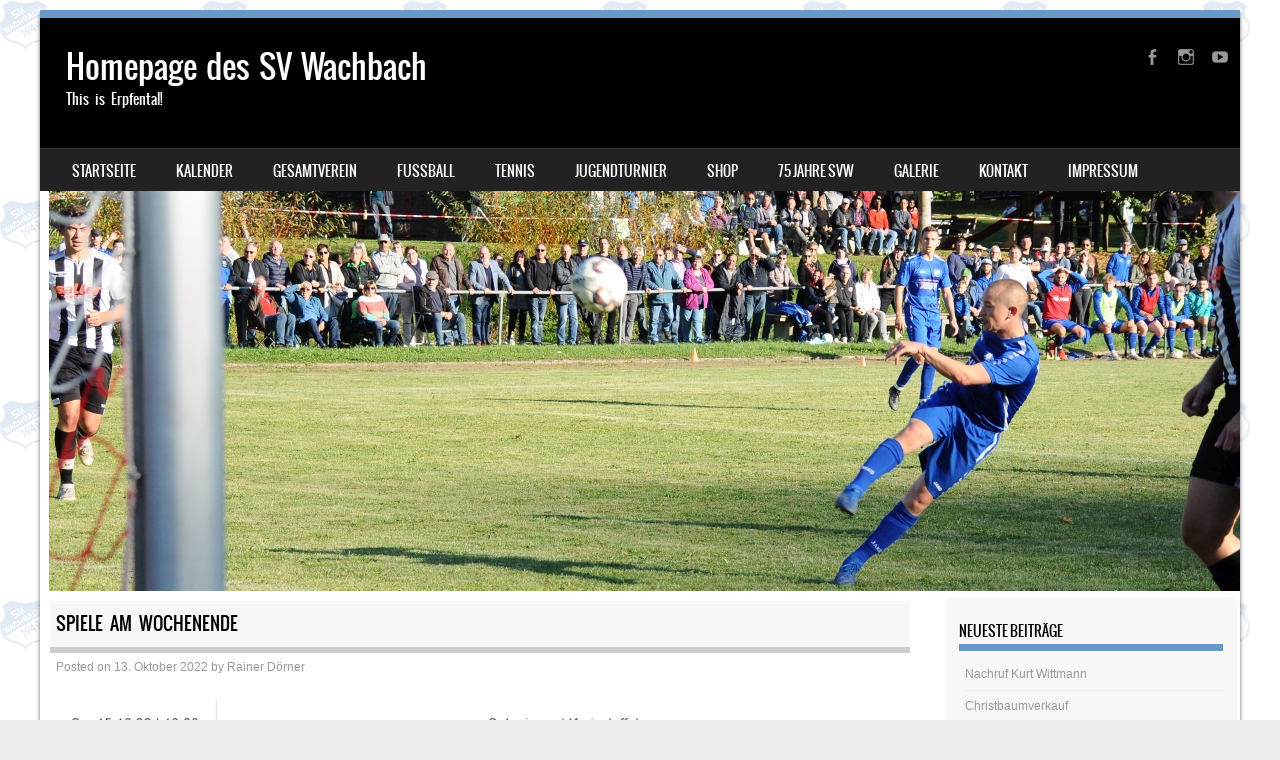

--- FILE ---
content_type: text/html; charset=UTF-8
request_url: https://www.sv-wachbach.de/2022/10/13/spiele-am-wochenende-11/
body_size: 86565
content:
<!DOCTYPE html>
<!--[if IE 8]>
<html id="ie8" lang="de">
<![endif]-->
<!--[if !(IE 8) ]><!-->
<html lang="de">
<!--<![endif]-->
<head>
<meta charset="UTF-8" />
<meta name="viewport" content="width=device-width" />

<link rel="profile" href="http://gmpg.org/xfn/11" />
<link rel="pingback" href="https://www.sv-wachbach.de/wordpress/xmlrpc.php" />
<!--[if lt IE 9]>
<script src="https://www.sv-wachbach.de/wordpress/wp-content/themes/sporty/js/html5.js" type="text/javascript"></script>
<![endif]-->
<!-- gefixtes fupa widget script, ohne jquery nachladen -->
<script src="https://www.sv-wachbach.de/wordpress/wp-content/themes/sporty/js/fixed_fupa_widget.min.js" type="text/javascript"></script>

<title>Spiele am Wochenende &#8211; Homepage des SV Wachbach</title>
<meta name='robots' content='max-image-preview:large' />
<link rel="alternate" type="application/rss+xml" title="Homepage des SV Wachbach &raquo; Feed" href="https://www.sv-wachbach.de/feed/" />
<link rel="alternate" type="application/rss+xml" title="Homepage des SV Wachbach &raquo; Kommentar-Feed" href="https://www.sv-wachbach.de/comments/feed/" />
<link rel="alternate" type="application/rss+xml" title="Homepage des SV Wachbach &raquo; Spiele am Wochenende-Kommentar-Feed" href="https://www.sv-wachbach.de/2022/10/13/spiele-am-wochenende-11/feed/" />
<link rel="alternate" title="oEmbed (JSON)" type="application/json+oembed" href="https://www.sv-wachbach.de/wp-json/oembed/1.0/embed?url=https%3A%2F%2Fwww.sv-wachbach.de%2F2022%2F10%2F13%2Fspiele-am-wochenende-11%2F" />
<link rel="alternate" title="oEmbed (XML)" type="text/xml+oembed" href="https://www.sv-wachbach.de/wp-json/oembed/1.0/embed?url=https%3A%2F%2Fwww.sv-wachbach.de%2F2022%2F10%2F13%2Fspiele-am-wochenende-11%2F&#038;format=xml" />
<style id='wp-img-auto-sizes-contain-inline-css' type='text/css'>
img:is([sizes=auto i],[sizes^="auto," i]){contain-intrinsic-size:3000px 1500px}
/*# sourceURL=wp-img-auto-sizes-contain-inline-css */
</style>
<style id='wp-emoji-styles-inline-css' type='text/css'>

	img.wp-smiley, img.emoji {
		display: inline !important;
		border: none !important;
		box-shadow: none !important;
		height: 1em !important;
		width: 1em !important;
		margin: 0 0.07em !important;
		vertical-align: -0.1em !important;
		background: none !important;
		padding: 0 !important;
	}
/*# sourceURL=wp-emoji-styles-inline-css */
</style>
<style id='wp-block-library-inline-css' type='text/css'>
:root{--wp-block-synced-color:#7a00df;--wp-block-synced-color--rgb:122,0,223;--wp-bound-block-color:var(--wp-block-synced-color);--wp-editor-canvas-background:#ddd;--wp-admin-theme-color:#007cba;--wp-admin-theme-color--rgb:0,124,186;--wp-admin-theme-color-darker-10:#006ba1;--wp-admin-theme-color-darker-10--rgb:0,107,160.5;--wp-admin-theme-color-darker-20:#005a87;--wp-admin-theme-color-darker-20--rgb:0,90,135;--wp-admin-border-width-focus:2px}@media (min-resolution:192dpi){:root{--wp-admin-border-width-focus:1.5px}}.wp-element-button{cursor:pointer}:root .has-very-light-gray-background-color{background-color:#eee}:root .has-very-dark-gray-background-color{background-color:#313131}:root .has-very-light-gray-color{color:#eee}:root .has-very-dark-gray-color{color:#313131}:root .has-vivid-green-cyan-to-vivid-cyan-blue-gradient-background{background:linear-gradient(135deg,#00d084,#0693e3)}:root .has-purple-crush-gradient-background{background:linear-gradient(135deg,#34e2e4,#4721fb 50%,#ab1dfe)}:root .has-hazy-dawn-gradient-background{background:linear-gradient(135deg,#faaca8,#dad0ec)}:root .has-subdued-olive-gradient-background{background:linear-gradient(135deg,#fafae1,#67a671)}:root .has-atomic-cream-gradient-background{background:linear-gradient(135deg,#fdd79a,#004a59)}:root .has-nightshade-gradient-background{background:linear-gradient(135deg,#330968,#31cdcf)}:root .has-midnight-gradient-background{background:linear-gradient(135deg,#020381,#2874fc)}:root{--wp--preset--font-size--normal:16px;--wp--preset--font-size--huge:42px}.has-regular-font-size{font-size:1em}.has-larger-font-size{font-size:2.625em}.has-normal-font-size{font-size:var(--wp--preset--font-size--normal)}.has-huge-font-size{font-size:var(--wp--preset--font-size--huge)}.has-text-align-center{text-align:center}.has-text-align-left{text-align:left}.has-text-align-right{text-align:right}.has-fit-text{white-space:nowrap!important}#end-resizable-editor-section{display:none}.aligncenter{clear:both}.items-justified-left{justify-content:flex-start}.items-justified-center{justify-content:center}.items-justified-right{justify-content:flex-end}.items-justified-space-between{justify-content:space-between}.screen-reader-text{border:0;clip-path:inset(50%);height:1px;margin:-1px;overflow:hidden;padding:0;position:absolute;width:1px;word-wrap:normal!important}.screen-reader-text:focus{background-color:#ddd;clip-path:none;color:#444;display:block;font-size:1em;height:auto;left:5px;line-height:normal;padding:15px 23px 14px;text-decoration:none;top:5px;width:auto;z-index:100000}html :where(.has-border-color){border-style:solid}html :where([style*=border-top-color]){border-top-style:solid}html :where([style*=border-right-color]){border-right-style:solid}html :where([style*=border-bottom-color]){border-bottom-style:solid}html :where([style*=border-left-color]){border-left-style:solid}html :where([style*=border-width]){border-style:solid}html :where([style*=border-top-width]){border-top-style:solid}html :where([style*=border-right-width]){border-right-style:solid}html :where([style*=border-bottom-width]){border-bottom-style:solid}html :where([style*=border-left-width]){border-left-style:solid}html :where(img[class*=wp-image-]){height:auto;max-width:100%}:where(figure){margin:0 0 1em}html :where(.is-position-sticky){--wp-admin--admin-bar--position-offset:var(--wp-admin--admin-bar--height,0px)}@media screen and (max-width:600px){html :where(.is-position-sticky){--wp-admin--admin-bar--position-offset:0px}}

/*# sourceURL=wp-block-library-inline-css */
</style><style id='wp-block-image-inline-css' type='text/css'>
.wp-block-image>a,.wp-block-image>figure>a{display:inline-block}.wp-block-image img{box-sizing:border-box;height:auto;max-width:100%;vertical-align:bottom}@media not (prefers-reduced-motion){.wp-block-image img.hide{visibility:hidden}.wp-block-image img.show{animation:show-content-image .4s}}.wp-block-image[style*=border-radius] img,.wp-block-image[style*=border-radius]>a{border-radius:inherit}.wp-block-image.has-custom-border img{box-sizing:border-box}.wp-block-image.aligncenter{text-align:center}.wp-block-image.alignfull>a,.wp-block-image.alignwide>a{width:100%}.wp-block-image.alignfull img,.wp-block-image.alignwide img{height:auto;width:100%}.wp-block-image .aligncenter,.wp-block-image .alignleft,.wp-block-image .alignright,.wp-block-image.aligncenter,.wp-block-image.alignleft,.wp-block-image.alignright{display:table}.wp-block-image .aligncenter>figcaption,.wp-block-image .alignleft>figcaption,.wp-block-image .alignright>figcaption,.wp-block-image.aligncenter>figcaption,.wp-block-image.alignleft>figcaption,.wp-block-image.alignright>figcaption{caption-side:bottom;display:table-caption}.wp-block-image .alignleft{float:left;margin:.5em 1em .5em 0}.wp-block-image .alignright{float:right;margin:.5em 0 .5em 1em}.wp-block-image .aligncenter{margin-left:auto;margin-right:auto}.wp-block-image :where(figcaption){margin-bottom:1em;margin-top:.5em}.wp-block-image.is-style-circle-mask img{border-radius:9999px}@supports ((-webkit-mask-image:none) or (mask-image:none)) or (-webkit-mask-image:none){.wp-block-image.is-style-circle-mask img{border-radius:0;-webkit-mask-image:url('data:image/svg+xml;utf8,<svg viewBox="0 0 100 100" xmlns="http://www.w3.org/2000/svg"><circle cx="50" cy="50" r="50"/></svg>');mask-image:url('data:image/svg+xml;utf8,<svg viewBox="0 0 100 100" xmlns="http://www.w3.org/2000/svg"><circle cx="50" cy="50" r="50"/></svg>');mask-mode:alpha;-webkit-mask-position:center;mask-position:center;-webkit-mask-repeat:no-repeat;mask-repeat:no-repeat;-webkit-mask-size:contain;mask-size:contain}}:root :where(.wp-block-image.is-style-rounded img,.wp-block-image .is-style-rounded img){border-radius:9999px}.wp-block-image figure{margin:0}.wp-lightbox-container{display:flex;flex-direction:column;position:relative}.wp-lightbox-container img{cursor:zoom-in}.wp-lightbox-container img:hover+button{opacity:1}.wp-lightbox-container button{align-items:center;backdrop-filter:blur(16px) saturate(180%);background-color:#5a5a5a40;border:none;border-radius:4px;cursor:zoom-in;display:flex;height:20px;justify-content:center;opacity:0;padding:0;position:absolute;right:16px;text-align:center;top:16px;width:20px;z-index:100}@media not (prefers-reduced-motion){.wp-lightbox-container button{transition:opacity .2s ease}}.wp-lightbox-container button:focus-visible{outline:3px auto #5a5a5a40;outline:3px auto -webkit-focus-ring-color;outline-offset:3px}.wp-lightbox-container button:hover{cursor:pointer;opacity:1}.wp-lightbox-container button:focus{opacity:1}.wp-lightbox-container button:focus,.wp-lightbox-container button:hover,.wp-lightbox-container button:not(:hover):not(:active):not(.has-background){background-color:#5a5a5a40;border:none}.wp-lightbox-overlay{box-sizing:border-box;cursor:zoom-out;height:100vh;left:0;overflow:hidden;position:fixed;top:0;visibility:hidden;width:100%;z-index:100000}.wp-lightbox-overlay .close-button{align-items:center;cursor:pointer;display:flex;justify-content:center;min-height:40px;min-width:40px;padding:0;position:absolute;right:calc(env(safe-area-inset-right) + 16px);top:calc(env(safe-area-inset-top) + 16px);z-index:5000000}.wp-lightbox-overlay .close-button:focus,.wp-lightbox-overlay .close-button:hover,.wp-lightbox-overlay .close-button:not(:hover):not(:active):not(.has-background){background:none;border:none}.wp-lightbox-overlay .lightbox-image-container{height:var(--wp--lightbox-container-height);left:50%;overflow:hidden;position:absolute;top:50%;transform:translate(-50%,-50%);transform-origin:top left;width:var(--wp--lightbox-container-width);z-index:9999999999}.wp-lightbox-overlay .wp-block-image{align-items:center;box-sizing:border-box;display:flex;height:100%;justify-content:center;margin:0;position:relative;transform-origin:0 0;width:100%;z-index:3000000}.wp-lightbox-overlay .wp-block-image img{height:var(--wp--lightbox-image-height);min-height:var(--wp--lightbox-image-height);min-width:var(--wp--lightbox-image-width);width:var(--wp--lightbox-image-width)}.wp-lightbox-overlay .wp-block-image figcaption{display:none}.wp-lightbox-overlay button{background:none;border:none}.wp-lightbox-overlay .scrim{background-color:#fff;height:100%;opacity:.9;position:absolute;width:100%;z-index:2000000}.wp-lightbox-overlay.active{visibility:visible}@media not (prefers-reduced-motion){.wp-lightbox-overlay.active{animation:turn-on-visibility .25s both}.wp-lightbox-overlay.active img{animation:turn-on-visibility .35s both}.wp-lightbox-overlay.show-closing-animation:not(.active){animation:turn-off-visibility .35s both}.wp-lightbox-overlay.show-closing-animation:not(.active) img{animation:turn-off-visibility .25s both}.wp-lightbox-overlay.zoom.active{animation:none;opacity:1;visibility:visible}.wp-lightbox-overlay.zoom.active .lightbox-image-container{animation:lightbox-zoom-in .4s}.wp-lightbox-overlay.zoom.active .lightbox-image-container img{animation:none}.wp-lightbox-overlay.zoom.active .scrim{animation:turn-on-visibility .4s forwards}.wp-lightbox-overlay.zoom.show-closing-animation:not(.active){animation:none}.wp-lightbox-overlay.zoom.show-closing-animation:not(.active) .lightbox-image-container{animation:lightbox-zoom-out .4s}.wp-lightbox-overlay.zoom.show-closing-animation:not(.active) .lightbox-image-container img{animation:none}.wp-lightbox-overlay.zoom.show-closing-animation:not(.active) .scrim{animation:turn-off-visibility .4s forwards}}@keyframes show-content-image{0%{visibility:hidden}99%{visibility:hidden}to{visibility:visible}}@keyframes turn-on-visibility{0%{opacity:0}to{opacity:1}}@keyframes turn-off-visibility{0%{opacity:1;visibility:visible}99%{opacity:0;visibility:visible}to{opacity:0;visibility:hidden}}@keyframes lightbox-zoom-in{0%{transform:translate(calc((-100vw + var(--wp--lightbox-scrollbar-width))/2 + var(--wp--lightbox-initial-left-position)),calc(-50vh + var(--wp--lightbox-initial-top-position))) scale(var(--wp--lightbox-scale))}to{transform:translate(-50%,-50%) scale(1)}}@keyframes lightbox-zoom-out{0%{transform:translate(-50%,-50%) scale(1);visibility:visible}99%{visibility:visible}to{transform:translate(calc((-100vw + var(--wp--lightbox-scrollbar-width))/2 + var(--wp--lightbox-initial-left-position)),calc(-50vh + var(--wp--lightbox-initial-top-position))) scale(var(--wp--lightbox-scale));visibility:hidden}}
/*# sourceURL=https://www.sv-wachbach.de/wordpress/wp-includes/blocks/image/style.min.css */
</style>
<style id='global-styles-inline-css' type='text/css'>
:root{--wp--preset--aspect-ratio--square: 1;--wp--preset--aspect-ratio--4-3: 4/3;--wp--preset--aspect-ratio--3-4: 3/4;--wp--preset--aspect-ratio--3-2: 3/2;--wp--preset--aspect-ratio--2-3: 2/3;--wp--preset--aspect-ratio--16-9: 16/9;--wp--preset--aspect-ratio--9-16: 9/16;--wp--preset--color--black: #000000;--wp--preset--color--cyan-bluish-gray: #abb8c3;--wp--preset--color--white: #ffffff;--wp--preset--color--pale-pink: #f78da7;--wp--preset--color--vivid-red: #cf2e2e;--wp--preset--color--luminous-vivid-orange: #ff6900;--wp--preset--color--luminous-vivid-amber: #fcb900;--wp--preset--color--light-green-cyan: #7bdcb5;--wp--preset--color--vivid-green-cyan: #00d084;--wp--preset--color--pale-cyan-blue: #8ed1fc;--wp--preset--color--vivid-cyan-blue: #0693e3;--wp--preset--color--vivid-purple: #9b51e0;--wp--preset--gradient--vivid-cyan-blue-to-vivid-purple: linear-gradient(135deg,rgb(6,147,227) 0%,rgb(155,81,224) 100%);--wp--preset--gradient--light-green-cyan-to-vivid-green-cyan: linear-gradient(135deg,rgb(122,220,180) 0%,rgb(0,208,130) 100%);--wp--preset--gradient--luminous-vivid-amber-to-luminous-vivid-orange: linear-gradient(135deg,rgb(252,185,0) 0%,rgb(255,105,0) 100%);--wp--preset--gradient--luminous-vivid-orange-to-vivid-red: linear-gradient(135deg,rgb(255,105,0) 0%,rgb(207,46,46) 100%);--wp--preset--gradient--very-light-gray-to-cyan-bluish-gray: linear-gradient(135deg,rgb(238,238,238) 0%,rgb(169,184,195) 100%);--wp--preset--gradient--cool-to-warm-spectrum: linear-gradient(135deg,rgb(74,234,220) 0%,rgb(151,120,209) 20%,rgb(207,42,186) 40%,rgb(238,44,130) 60%,rgb(251,105,98) 80%,rgb(254,248,76) 100%);--wp--preset--gradient--blush-light-purple: linear-gradient(135deg,rgb(255,206,236) 0%,rgb(152,150,240) 100%);--wp--preset--gradient--blush-bordeaux: linear-gradient(135deg,rgb(254,205,165) 0%,rgb(254,45,45) 50%,rgb(107,0,62) 100%);--wp--preset--gradient--luminous-dusk: linear-gradient(135deg,rgb(255,203,112) 0%,rgb(199,81,192) 50%,rgb(65,88,208) 100%);--wp--preset--gradient--pale-ocean: linear-gradient(135deg,rgb(255,245,203) 0%,rgb(182,227,212) 50%,rgb(51,167,181) 100%);--wp--preset--gradient--electric-grass: linear-gradient(135deg,rgb(202,248,128) 0%,rgb(113,206,126) 100%);--wp--preset--gradient--midnight: linear-gradient(135deg,rgb(2,3,129) 0%,rgb(40,116,252) 100%);--wp--preset--font-size--small: 13px;--wp--preset--font-size--medium: 20px;--wp--preset--font-size--large: 36px;--wp--preset--font-size--x-large: 42px;--wp--preset--spacing--20: 0.44rem;--wp--preset--spacing--30: 0.67rem;--wp--preset--spacing--40: 1rem;--wp--preset--spacing--50: 1.5rem;--wp--preset--spacing--60: 2.25rem;--wp--preset--spacing--70: 3.38rem;--wp--preset--spacing--80: 5.06rem;--wp--preset--shadow--natural: 6px 6px 9px rgba(0, 0, 0, 0.2);--wp--preset--shadow--deep: 12px 12px 50px rgba(0, 0, 0, 0.4);--wp--preset--shadow--sharp: 6px 6px 0px rgba(0, 0, 0, 0.2);--wp--preset--shadow--outlined: 6px 6px 0px -3px rgb(255, 255, 255), 6px 6px rgb(0, 0, 0);--wp--preset--shadow--crisp: 6px 6px 0px rgb(0, 0, 0);}:where(.is-layout-flex){gap: 0.5em;}:where(.is-layout-grid){gap: 0.5em;}body .is-layout-flex{display: flex;}.is-layout-flex{flex-wrap: wrap;align-items: center;}.is-layout-flex > :is(*, div){margin: 0;}body .is-layout-grid{display: grid;}.is-layout-grid > :is(*, div){margin: 0;}:where(.wp-block-columns.is-layout-flex){gap: 2em;}:where(.wp-block-columns.is-layout-grid){gap: 2em;}:where(.wp-block-post-template.is-layout-flex){gap: 1.25em;}:where(.wp-block-post-template.is-layout-grid){gap: 1.25em;}.has-black-color{color: var(--wp--preset--color--black) !important;}.has-cyan-bluish-gray-color{color: var(--wp--preset--color--cyan-bluish-gray) !important;}.has-white-color{color: var(--wp--preset--color--white) !important;}.has-pale-pink-color{color: var(--wp--preset--color--pale-pink) !important;}.has-vivid-red-color{color: var(--wp--preset--color--vivid-red) !important;}.has-luminous-vivid-orange-color{color: var(--wp--preset--color--luminous-vivid-orange) !important;}.has-luminous-vivid-amber-color{color: var(--wp--preset--color--luminous-vivid-amber) !important;}.has-light-green-cyan-color{color: var(--wp--preset--color--light-green-cyan) !important;}.has-vivid-green-cyan-color{color: var(--wp--preset--color--vivid-green-cyan) !important;}.has-pale-cyan-blue-color{color: var(--wp--preset--color--pale-cyan-blue) !important;}.has-vivid-cyan-blue-color{color: var(--wp--preset--color--vivid-cyan-blue) !important;}.has-vivid-purple-color{color: var(--wp--preset--color--vivid-purple) !important;}.has-black-background-color{background-color: var(--wp--preset--color--black) !important;}.has-cyan-bluish-gray-background-color{background-color: var(--wp--preset--color--cyan-bluish-gray) !important;}.has-white-background-color{background-color: var(--wp--preset--color--white) !important;}.has-pale-pink-background-color{background-color: var(--wp--preset--color--pale-pink) !important;}.has-vivid-red-background-color{background-color: var(--wp--preset--color--vivid-red) !important;}.has-luminous-vivid-orange-background-color{background-color: var(--wp--preset--color--luminous-vivid-orange) !important;}.has-luminous-vivid-amber-background-color{background-color: var(--wp--preset--color--luminous-vivid-amber) !important;}.has-light-green-cyan-background-color{background-color: var(--wp--preset--color--light-green-cyan) !important;}.has-vivid-green-cyan-background-color{background-color: var(--wp--preset--color--vivid-green-cyan) !important;}.has-pale-cyan-blue-background-color{background-color: var(--wp--preset--color--pale-cyan-blue) !important;}.has-vivid-cyan-blue-background-color{background-color: var(--wp--preset--color--vivid-cyan-blue) !important;}.has-vivid-purple-background-color{background-color: var(--wp--preset--color--vivid-purple) !important;}.has-black-border-color{border-color: var(--wp--preset--color--black) !important;}.has-cyan-bluish-gray-border-color{border-color: var(--wp--preset--color--cyan-bluish-gray) !important;}.has-white-border-color{border-color: var(--wp--preset--color--white) !important;}.has-pale-pink-border-color{border-color: var(--wp--preset--color--pale-pink) !important;}.has-vivid-red-border-color{border-color: var(--wp--preset--color--vivid-red) !important;}.has-luminous-vivid-orange-border-color{border-color: var(--wp--preset--color--luminous-vivid-orange) !important;}.has-luminous-vivid-amber-border-color{border-color: var(--wp--preset--color--luminous-vivid-amber) !important;}.has-light-green-cyan-border-color{border-color: var(--wp--preset--color--light-green-cyan) !important;}.has-vivid-green-cyan-border-color{border-color: var(--wp--preset--color--vivid-green-cyan) !important;}.has-pale-cyan-blue-border-color{border-color: var(--wp--preset--color--pale-cyan-blue) !important;}.has-vivid-cyan-blue-border-color{border-color: var(--wp--preset--color--vivid-cyan-blue) !important;}.has-vivid-purple-border-color{border-color: var(--wp--preset--color--vivid-purple) !important;}.has-vivid-cyan-blue-to-vivid-purple-gradient-background{background: var(--wp--preset--gradient--vivid-cyan-blue-to-vivid-purple) !important;}.has-light-green-cyan-to-vivid-green-cyan-gradient-background{background: var(--wp--preset--gradient--light-green-cyan-to-vivid-green-cyan) !important;}.has-luminous-vivid-amber-to-luminous-vivid-orange-gradient-background{background: var(--wp--preset--gradient--luminous-vivid-amber-to-luminous-vivid-orange) !important;}.has-luminous-vivid-orange-to-vivid-red-gradient-background{background: var(--wp--preset--gradient--luminous-vivid-orange-to-vivid-red) !important;}.has-very-light-gray-to-cyan-bluish-gray-gradient-background{background: var(--wp--preset--gradient--very-light-gray-to-cyan-bluish-gray) !important;}.has-cool-to-warm-spectrum-gradient-background{background: var(--wp--preset--gradient--cool-to-warm-spectrum) !important;}.has-blush-light-purple-gradient-background{background: var(--wp--preset--gradient--blush-light-purple) !important;}.has-blush-bordeaux-gradient-background{background: var(--wp--preset--gradient--blush-bordeaux) !important;}.has-luminous-dusk-gradient-background{background: var(--wp--preset--gradient--luminous-dusk) !important;}.has-pale-ocean-gradient-background{background: var(--wp--preset--gradient--pale-ocean) !important;}.has-electric-grass-gradient-background{background: var(--wp--preset--gradient--electric-grass) !important;}.has-midnight-gradient-background{background: var(--wp--preset--gradient--midnight) !important;}.has-small-font-size{font-size: var(--wp--preset--font-size--small) !important;}.has-medium-font-size{font-size: var(--wp--preset--font-size--medium) !important;}.has-large-font-size{font-size: var(--wp--preset--font-size--large) !important;}.has-x-large-font-size{font-size: var(--wp--preset--font-size--x-large) !important;}
/*# sourceURL=global-styles-inline-css */
</style>

<style id='classic-theme-styles-inline-css' type='text/css'>
/*! This file is auto-generated */
.wp-block-button__link{color:#fff;background-color:#32373c;border-radius:9999px;box-shadow:none;text-decoration:none;padding:calc(.667em + 2px) calc(1.333em + 2px);font-size:1.125em}.wp-block-file__button{background:#32373c;color:#fff;text-decoration:none}
/*# sourceURL=/wp-includes/css/classic-themes.min.css */
</style>
<link rel='stylesheet' id='contact-form-7-css' href='https://www.sv-wachbach.de/wordpress/wp-content/plugins/contact-form-7/includes/css/styles.css?ver=6.1.4' type='text/css' media='all' />
<link rel='stylesheet' id='baguettebox-css-css' href='https://www.sv-wachbach.de/wordpress/wp-content/plugins/gallery-block-lightbox/dist/baguetteBox.min.css?ver=1.12.0' type='text/css' media='all' />
<link rel='stylesheet' id='style-css' href='https://www.sv-wachbach.de/wordpress/wp-content/themes/sporty/style.css?ver=1.8.2' type='text/css' media='all' />
<link rel='stylesheet' id='flexslider-css' href='https://www.sv-wachbach.de/wordpress/wp-content/themes/sporty/js/flexslider.css?ver=1.8.2' type='text/css' media='all' />
<link rel='stylesheet' id='simcal-qtip-css' href='https://www.sv-wachbach.de/wordpress/wp-content/plugins/google-calendar-events/assets/generated/vendor/jquery.qtip.min.css?ver=3.6.1' type='text/css' media='all' />
<link rel='stylesheet' id='simcal-default-calendar-grid-css' href='https://www.sv-wachbach.de/wordpress/wp-content/plugins/google-calendar-events/assets/generated/default-calendar-grid.min.css?ver=3.6.1' type='text/css' media='all' />
<link rel='stylesheet' id='simcal-default-calendar-list-css' href='https://www.sv-wachbach.de/wordpress/wp-content/plugins/google-calendar-events/assets/generated/default-calendar-list.min.css?ver=3.6.1' type='text/css' media='all' />
<script type="text/javascript" src="https://www.sv-wachbach.de/wordpress/wp-includes/js/jquery/jquery.min.js?ver=3.7.1" id="jquery-core-js"></script>
<script type="text/javascript" src="https://www.sv-wachbach.de/wordpress/wp-includes/js/jquery/jquery-migrate.min.js?ver=3.4.1" id="jquery-migrate-js"></script>
<script type="text/javascript" src="https://www.sv-wachbach.de/wordpress/wp-content/themes/sporty/js/jquery.flexslider-min.js?ver=6.9" id="flexslider-js"></script>
<script type="text/javascript" src="https://www.sv-wachbach.de/wordpress/wp-content/themes/sporty/js/flexslider-init.js?ver=6.9" id="flexslider-init-js"></script>
<script type="text/javascript" src="https://www.sv-wachbach.de/wordpress/wp-content/themes/sporty/js/keyboard-image-navigation.js?ver=20120203" id="keyboard-image-navigation-js"></script>
<link rel="https://api.w.org/" href="https://www.sv-wachbach.de/wp-json/" /><link rel="alternate" title="JSON" type="application/json" href="https://www.sv-wachbach.de/wp-json/wp/v2/posts/12576" /><link rel="EditURI" type="application/rsd+xml" title="RSD" href="https://www.sv-wachbach.de/wordpress/xmlrpc.php?rsd" />
<meta name="generator" content="WordPress 6.9" />
<link rel="canonical" href="https://www.sv-wachbach.de/2022/10/13/spiele-am-wochenende-11/" />
<link rel='shortlink' href='https://www.sv-wachbach.de/?p=12576' />

	<link rel="stylesheet" href="https://www.sv-wachbach.de/wordpress/wp-content/themes/sporty/css/blue.css" type="text/css" media="screen">
  <style rel="stylesheet" id="customizer-css">
            #wrap, #main,
        .main-navigation,
        .site-title,
        .site-description,
        .site-footer,
        #masthead-wrap,
        .flex-container {
          max-width: 1200px;
        }
      </style>


<style type="text/css">.recentcomments a{display:inline !important;padding:0 !important;margin:0 !important;}</style>	<style type="text/css">
			.site-header img {
			display: block;
		}
			.site-title a,
		.site-description {
			color: #FFF !important;
		}
		</style>
	<style type="text/css" id="custom-background-css">
body.custom-background { background-image: url("https://www.sv-wachbach.de/wordpress/wp-content/uploads/2017/09/bg.jpg"); background-position: left top; background-size: auto; background-repeat: repeat; background-attachment: scroll; }
</style>
	<link rel="icon" href="https://www.sv-wachbach.de/wordpress/wp-content/uploads/2017/09/cropped-SVWWappen-32x32.png" sizes="32x32" />
<link rel="icon" href="https://www.sv-wachbach.de/wordpress/wp-content/uploads/2017/09/cropped-SVWWappen-192x192.png" sizes="192x192" />
<link rel="apple-touch-icon" href="https://www.sv-wachbach.de/wordpress/wp-content/uploads/2017/09/cropped-SVWWappen-180x180.png" />
<meta name="msapplication-TileImage" content="https://www.sv-wachbach.de/wordpress/wp-content/uploads/2017/09/cropped-SVWWappen-270x270.png" />
</head>

<body class="wp-singular post-template-default single single-post postid-12576 single-format-standard custom-background wp-theme-sporty group-blog modula-best-grid-gallery">
<div id="wrap">
<div id="page" class="hfeed site">
	<header id="masthead" class="site-header" role="banner">

	
	<ul class="social-media">
				
					<li><a href="http://www.facebook.com/SV-Wachbach-1949-eV-106953586059791/" class="genericon genericon-facebook-alt" target="_blank"></a></li>
				
		        
        			<li><a href="https://www.instagram.com/sv_wachbach/" class="genericon genericon-instagram-alt" target="_blank"></a></li>
				
				
				
				
					<li><a href="https://www.youtube.com/channel/UChCeHW6nR_raYvSDpzQVRWg/videos" class="genericon genericon-youtube" target="_blank"></a></li>
				
				
			
		
		
		
	</ul><!-- #social-icons-->
		<div class="site-introduction">
			<h1 class="site-title"><a href="https://www.sv-wachbach.de/" title="Homepage des SV Wachbach" rel="home">Homepage des SV Wachbach</a></h1>
			<p class="site-description">This is Erpfental!</p>
		</div>
<!-- <div class="sponsor-block">
		<a href="https://www.sv-wachbach.de/" title="Homepage des SV Wachbach" rel="home"><img src="" alt="Homepage des SV Wachbach"></a>
</div> -->
<nav role="navigation" class="site-navigation main-navigation">
			<h1 class="assistive-text">Menu</h1>
			<div class="assistive-text skip-link"><a href="#content" title="Skip to content">Skip to content</a></div>

			<div class="menu-hauptmenu-container"><ul id="menu-hauptmenu" class="menu"><li id="menu-item-17" class="menu-item menu-item-type-custom menu-item-object-custom menu-item-home menu-item-17"><a href="http://www.sv-wachbach.de/">Startseite</a></li>
<li id="menu-item-1440" class="menu-item menu-item-type-post_type menu-item-object-page menu-item-has-children menu-item-1440"><a href="https://www.sv-wachbach.de/svw-events/">Kalender</a>
<ul class="sub-menu">
	<li id="menu-item-1442" class="menu-item menu-item-type-post_type menu-item-object-page menu-item-1442"><a href="https://www.sv-wachbach.de/svw-events/">SVW Events</a></li>
	<li id="menu-item-1441" class="menu-item menu-item-type-post_type menu-item-object-page menu-item-1441"><a href="https://www.sv-wachbach.de/sportplatzbelegung/">Sportplatzbelegung</a></li>
	<li id="menu-item-12000" class="menu-item menu-item-type-post_type menu-item-object-page menu-item-12000"><a href="https://www.sv-wachbach.de/hallenbelegung/">Hallenbelegung Saison 25/26</a></li>
	<li id="menu-item-12001" class="menu-item menu-item-type-post_type menu-item-object-page menu-item-12001"><a href="https://www.sv-wachbach.de/kiosk-plan/">Kiosk Plan Helferliste</a></li>
</ul>
</li>
<li id="menu-item-76" class="menu-item menu-item-type-post_type menu-item-object-page menu-item-has-children menu-item-76"><a href="https://www.sv-wachbach.de/verein/">Gesamtverein</a>
<ul class="sub-menu">
	<li id="menu-item-3159" class="menu-item menu-item-type-post_type menu-item-object-page menu-item-3159"><a href="https://www.sv-wachbach.de/hygienekonzept/">SV Hygienekonzept, Infos  Württembergischer Fußballverband e.V.</a></li>
	<li id="menu-item-368" class="menu-item menu-item-type-post_type menu-item-object-page menu-item-368"><a href="https://www.sv-wachbach.de/verein/">Organe</a></li>
	<li id="menu-item-77" class="menu-item menu-item-type-post_type menu-item-object-page menu-item-has-children menu-item-77"><a href="https://www.sv-wachbach.de/abteilungen/">Abteilungen &#8211; Ansprechpartner</a>
	<ul class="sub-menu">
		<li id="menu-item-1622" class="menu-item menu-item-type-post_type menu-item-object-page menu-item-1622"><a href="https://www.sv-wachbach.de/abteilungen/">Übersicht</a></li>
		<li id="menu-item-1073" class="menu-item menu-item-type-post_type menu-item-object-page menu-item-1073"><a href="https://www.sv-wachbach.de/aktive-senioren-sportgruppe/">Aktive Senioren Sportgruppe</a></li>
		<li id="menu-item-1071" class="menu-item menu-item-type-post_type menu-item-object-page menu-item-1071"><a href="https://www.sv-wachbach.de/fitnessgymnastik/">Fitnessgymnastik</a></li>
		<li id="menu-item-1072" class="menu-item menu-item-type-post_type menu-item-object-page menu-item-1072"><a href="https://www.sv-wachbach.de/frauengymnastikgruppe-ue50/">Frauengymnastikgruppe Ü50</a></li>
		<li id="menu-item-1066" class="menu-item menu-item-type-post_type menu-item-object-page menu-item-1066"><a href="https://www.sv-wachbach.de/kinder-bauchtanzgruppe/">Kinder-Bauchtanzgruppe</a></li>
		<li id="menu-item-1067" class="menu-item menu-item-type-post_type menu-item-object-page menu-item-1067"><a href="https://www.sv-wachbach.de/kinderturnen/">Kinderturnen</a></li>
		<li id="menu-item-1068" class="menu-item menu-item-type-post_type menu-item-object-page menu-item-1068"><a href="https://www.sv-wachbach.de/maedchenturnen/">Mädchenturnen</a></li>
		<li id="menu-item-1065" class="menu-item menu-item-type-post_type menu-item-object-page menu-item-1065"><a href="https://www.sv-wachbach.de/mutter-kind-turnen/">Mutter Kind Turnen</a></li>
		<li id="menu-item-1069" class="menu-item menu-item-type-post_type menu-item-object-page menu-item-1069"><a href="https://www.sv-wachbach.de/tischtennis/">Tischtennis</a></li>
		<li id="menu-item-2579" class="menu-item menu-item-type-post_type menu-item-object-page menu-item-2579"><a href="https://www.sv-wachbach.de/sportabzeichen/">Sportabzeichen SV W</a></li>
	</ul>
</li>
	<li id="menu-item-149" class="menu-item menu-item-type-post_type menu-item-object-page menu-item-149"><a href="https://www.sv-wachbach.de/sportanlagen/">Sportanlagen</a></li>
	<li id="menu-item-151" class="menu-item menu-item-type-post_type menu-item-object-page menu-item-151"><a href="https://www.sv-wachbach.de/willkommen/">Willkommen &#8211; Eintritt</a></li>
	<li id="menu-item-150" class="menu-item menu-item-type-post_type menu-item-object-page menu-item-150"><a href="https://www.sv-wachbach.de/historie/">Historie</a></li>
	<li id="menu-item-152" class="menu-item menu-item-type-post_type menu-item-object-page menu-item-has-children menu-item-152"><a href="https://www.sv-wachbach.de/sponsorentafel/">Sponsoring</a>
	<ul class="sub-menu">
		<li id="menu-item-372" class="menu-item menu-item-type-post_type menu-item-object-page menu-item-372"><a href="https://www.sv-wachbach.de/sponsorentafel/">Sponsorentafel</a></li>
	</ul>
</li>
</ul>
</li>
<li id="menu-item-199" class="menu-item menu-item-type-post_type menu-item-object-page menu-item-has-children menu-item-199"><a href="https://www.sv-wachbach.de/erste/">Fussball</a>
<ul class="sub-menu">
	<li id="menu-item-74" class="menu-item menu-item-type-post_type menu-item-object-page menu-item-has-children menu-item-74"><a href="https://www.sv-wachbach.de/erste/">SV Wachbach I</a>
	<ul class="sub-menu">
		<li id="menu-item-79" class="menu-item menu-item-type-post_type menu-item-object-page menu-item-79"><a href="https://www.sv-wachbach.de/bezirksliga/">Bezirksliga</a></li>
		<li id="menu-item-432" class="menu-item menu-item-type-post_type menu-item-object-page menu-item-432"><a href="https://www.sv-wachbach.de/ewige-tabelle-der-bezirksliga-hohenlohe/">Ewige Tabelle</a></li>
		<li id="menu-item-555" class="menu-item menu-item-type-taxonomy menu-item-object-category menu-item-555"><a href="https://www.sv-wachbach.de/category/spielberichte/">Spielberichte</a></li>
		<li id="menu-item-640" class="menu-item menu-item-type-custom menu-item-object-custom menu-item-640"><a href="https://sharegallery.strato.com/u/x9REzaRS/95BzZydY#bezirkspokalfinale-2017/photos/grid">Bezirkspokalfinale 2017</a></li>
	</ul>
</li>
	<li id="menu-item-73" class="menu-item menu-item-type-post_type menu-item-object-page menu-item-has-children menu-item-73"><a href="https://www.sv-wachbach.de/zweite/">SV Wachbach II</a>
	<ul class="sub-menu">
		<li id="menu-item-78" class="menu-item menu-item-type-post_type menu-item-object-page menu-item-78"><a href="https://www.sv-wachbach.de/kreisliga-b4/">Kreisliga B7</a></li>
		<li id="menu-item-556" class="menu-item menu-item-type-taxonomy menu-item-object-category menu-item-556"><a href="https://www.sv-wachbach.de/category/spielberichte/">Spielberichte</a></li>
	</ul>
</li>
	<li id="menu-item-369" class="menu-item menu-item-type-post_type menu-item-object-page menu-item-has-children menu-item-369"><a href="https://www.sv-wachbach.de/jugend/">SV Wachbach Jugend</a>
	<ul class="sub-menu">
		<li id="menu-item-370" class="menu-item menu-item-type-post_type menu-item-object-page menu-item-370"><a href="https://www.sv-wachbach.de/jugend/">Übersicht</a></li>
		<li id="menu-item-1080" class="menu-item menu-item-type-post_type menu-item-object-page menu-item-1080"><a href="https://www.sv-wachbach.de/a-jugend/">A-Jugend</a></li>
		<li id="menu-item-1079" class="menu-item menu-item-type-post_type menu-item-object-page menu-item-1079"><a href="https://www.sv-wachbach.de/b-jugend/">B-Jugend</a></li>
		<li id="menu-item-1078" class="menu-item menu-item-type-post_type menu-item-object-page menu-item-1078"><a href="https://www.sv-wachbach.de/c-jugend/">C-Jugend</a></li>
		<li id="menu-item-1077" class="menu-item menu-item-type-post_type menu-item-object-page menu-item-1077"><a href="https://www.sv-wachbach.de/d-jugend/">D-Jugend</a></li>
		<li id="menu-item-1076" class="menu-item menu-item-type-post_type menu-item-object-page menu-item-1076"><a href="https://www.sv-wachbach.de/e-jugend/">E-Jugend</a></li>
		<li id="menu-item-1075" class="menu-item menu-item-type-post_type menu-item-object-page menu-item-1075"><a href="https://www.sv-wachbach.de/f-jugend/">F-Jugend</a></li>
		<li id="menu-item-1074" class="menu-item menu-item-type-post_type menu-item-object-page menu-item-1074"><a href="https://www.sv-wachbach.de/bambini/">Bambini</a></li>
	</ul>
</li>
	<li id="menu-item-1064" class="menu-item menu-item-type-post_type menu-item-object-page menu-item-1064"><a href="https://www.sv-wachbach.de/alte-herren-ue32/">Alte Herren &#038; Ü32</a></li>
	<li id="menu-item-1987" class="menu-item menu-item-type-post_type menu-item-object-page menu-item-1987"><a href="https://www.sv-wachbach.de/schiedsrichter-sv-wachbach/">Schiedsrichter</a></li>
</ul>
</li>
<li id="menu-item-1070" class="menu-item menu-item-type-post_type menu-item-object-page menu-item-1070"><a href="https://www.sv-wachbach.de/tennis/">Tennis</a></li>
<li id="menu-item-2578" class="menu-item menu-item-type-post_type menu-item-object-page menu-item-has-children menu-item-2578"><a href="https://www.sv-wachbach.de/jugendturnier/">Jugendturnier</a>
<ul class="sub-menu">
	<li id="menu-item-10219" class="menu-item menu-item-type-post_type menu-item-object-page menu-item-10219"><a href="https://www.sv-wachbach.de/jugendturnier-zeitplan/">Zeitplan</a></li>
	<li id="menu-item-10220" class="menu-item menu-item-type-post_type menu-item-object-page menu-item-10220"><a href="https://www.sv-wachbach.de/elfmeterturnier/">11-Meter-Turnier 2025</a></li>
	<li id="menu-item-10221" class="menu-item menu-item-type-post_type menu-item-object-page menu-item-10221"><a href="https://www.sv-wachbach.de/jugendturnier-spielplaene/">Spielpläne</a></li>
	<li id="menu-item-10222" class="menu-item menu-item-type-post_type menu-item-object-page menu-item-10222"><a href="https://www.sv-wachbach.de/jugendturnier-arbeitsplaene/">Arbeitspläne</a></li>
</ul>
</li>
<li id="menu-item-20103" class="menu-item menu-item-type-custom menu-item-object-custom menu-item-has-children menu-item-20103"><a href="https://team.jako.com/de-de/team/sv_wachbach_/">Shop</a>
<ul class="sub-menu">
	<li id="menu-item-1781" class="menu-item menu-item-type-custom menu-item-object-custom menu-item-1781"><a target="_blank" href="https://meinvereinsfieber.de/collections/sv-wachbach-1949-e-v">Fanshop</a></li>
	<li id="menu-item-20104" class="menu-item menu-item-type-custom menu-item-object-custom menu-item-20104"><a href="https://team.jako.com/de-de/team/sv_wachbach_/">Teamshop</a></li>
</ul>
</li>
<li id="menu-item-18058" class="menu-item menu-item-type-post_type menu-item-object-page menu-item-has-children menu-item-18058"><a href="https://www.sv-wachbach.de/75-jahre-svw-programm/">75 Jahre SVW</a>
<ul class="sub-menu">
	<li id="menu-item-18059" class="menu-item menu-item-type-post_type menu-item-object-page menu-item-18059"><a href="https://www.sv-wachbach.de/75-jahre-svw-programm/">Programm</a></li>
	<li id="menu-item-18060" class="menu-item menu-item-type-post_type menu-item-object-page menu-item-18060"><a href="https://www.sv-wachbach.de/75-jahre-svw-bericht/">Bericht</a></li>
	<li id="menu-item-18061" class="menu-item menu-item-type-post_type menu-item-object-page menu-item-18061"><a href="https://www.sv-wachbach.de/75-jahre-svw-bilder/">Bilder</a></li>
	<li id="menu-item-18062" class="menu-item menu-item-type-post_type menu-item-object-page menu-item-18062"><a href="https://www.sv-wachbach.de/50-jahre-bezirksliga/">50 Jahre Bezirksliga-/Landesliga mit dem SV Wachbach</a></li>
	<li id="menu-item-1621" class="menu-item menu-item-type-post_type menu-item-object-page menu-item-has-children menu-item-1621"><a href="https://www.sv-wachbach.de/70-jahre-svw/">Archiv &#8211; 70 Jahre SVW</a>
	<ul class="sub-menu">
		<li id="menu-item-1990" class="menu-item menu-item-type-post_type menu-item-object-page menu-item-1990"><a href="https://www.sv-wachbach.de/70-jahre-svw-bericht/">Bericht</a></li>
		<li id="menu-item-1991" class="menu-item menu-item-type-post_type menu-item-object-page menu-item-1991"><a href="https://www.sv-wachbach.de/70-jahre-svw-bilder/">Bilder</a></li>
		<li id="menu-item-1989" class="menu-item menu-item-type-post_type menu-item-object-page menu-item-1989"><a href="https://www.sv-wachbach.de/70-jahre-svw-festschrift/">Festschrift</a></li>
	</ul>
</li>
</ul>
</li>
<li id="menu-item-3742" class="menu-item menu-item-type-taxonomy menu-item-object-post_tag menu-item-3742"><a href="https://www.sv-wachbach.de/tag/galerie/">Galerie</a></li>
<li id="menu-item-18132" class="menu-item menu-item-type-post_type menu-item-object-page menu-item-18132"><a href="https://www.sv-wachbach.de/kontakt/">Kontakt</a></li>
<li id="menu-item-374" class="menu-item menu-item-type-post_type menu-item-object-page menu-item-374"><a href="https://www.sv-wachbach.de/impressum/">Impressum</a></li>
</ul></div>		</nav><!-- .site-navigation .main-navigation -->

					<a href="https://www.sv-wachbach.de/" title="Homepage des SV Wachbach" rel="home">
				<img src="https://www.sv-wachbach.de/wordpress/wp-content/uploads/2021/10/manu.jpg" />
			</a>
		

	</header><!-- #masthead .site-header -->
	<div id="main" class="site-main">

		<div id="primary" class="content-area">
			<div id="content" class="site-content" role="main">

			
				
<article id="post-12576" class="post-12576 post type-post status-publish format-standard hentry category-allgemein">
<div class="blog-image">
				    </div>
	<header class="entry-header">
		<h1 class="entry-title">Spiele am Wochenende</h1>

		<div class="entry-meta">
			Posted on <a href="https://www.sv-wachbach.de/2022/10/13/spiele-am-wochenende-11/" title="20:00" rel="bookmark"><time class="entry-date" datetime="2022-10-13T20:00:00+02:00" pubdate>13. Oktober 2022</time></a><span class="byline"> by <span class="author vcard"><a class="url fn n" href="https://www.sv-wachbach.de/author/rainer/" title="View all posts by Rainer Dörner" rel="author">Rainer Dörner</a></span></span>		</div><!-- .entry-meta -->
	</header><!-- .entry-header -->

	<div class="entry-content">
		
<figure class="wp-block-image size-full"><img fetchpriority="high" decoding="async" width="966" height="532" src="https://www.sv-wachbach.de/wordpress/wp-content/uploads/2022/10/image-16.png" alt="" class="wp-image-12577" srcset="https://www.sv-wachbach.de/wordpress/wp-content/uploads/2022/10/image-16.png 966w, https://www.sv-wachbach.de/wordpress/wp-content/uploads/2022/10/image-16-300x165.png 300w, https://www.sv-wachbach.de/wordpress/wp-content/uploads/2022/10/image-16-768x423.png 768w, https://www.sv-wachbach.de/wordpress/wp-content/uploads/2022/10/image-16-2x1.png 2w" sizes="(max-width: 966px) 100vw, 966px" /></figure>
			</div><!-- .entry-content -->

	<footer class="entry-meta">
		This entry was posted in <a href="https://www.sv-wachbach.de/category/allgemein/" rel="category tag">Allgemein</a>. Bookmark the <a href="https://www.sv-wachbach.de/2022/10/13/spiele-am-wochenende-11/" title="Permalink to Spiele am Wochenende" rel="bookmark">permalink</a>.
			</footer><!-- .entry-meta -->
</article><!-- #post-12576 -->

					<nav role="navigation" id="nav-below" class="site-navigation post-navigation">
		<h1 class="assistive-text">Post navigation</h1>

	
		<div class="nav-previous"><a href="https://www.sv-wachbach.de/2022/10/12/b-jugend-gewinnt-pokalspiel-im-11-meter-schiessen-gegen-die-sgm-oehringen-109/" rel="prev"><span class="meta-nav">&larr;</span> B-Jugend gewinnt Pokalspiel im 11-Meter Schiessen gegen die SGM Öhringen 11:10</a></div>		<div class="nav-next"><a href="https://www.sv-wachbach.de/2022/10/17/sieg-sv-2-niederlage-sv-1/" rel="next">Sieg SV 2, Niederlage SV 1 <span class="meta-nav">&rarr;</span></a></div>
	
	</nav><!-- #nav-below -->
	
				

	<div id="comments" class="comments-area">

	
	
	
		<div id="respond" class="comment-respond">
		<h3 id="reply-title" class="comment-reply-title">Schreibe einen Kommentar <small><a rel="nofollow" id="cancel-comment-reply-link" href="/2022/10/13/spiele-am-wochenende-11/#respond" style="display:none;">Antwort abbrechen</a></small></h3><form action="https://www.sv-wachbach.de/wordpress/wp-comments-post.php" method="post" id="commentform" class="comment-form"><p class="comment-notes"><span id="email-notes">Deine E-Mail-Adresse wird nicht veröffentlicht.</span> <span class="required-field-message">Erforderliche Felder sind mit <span class="required">*</span> markiert</span></p><p class="comment-form-comment"><label for="comment">Kommentar <span class="required">*</span></label> <textarea id="comment" name="comment" cols="45" rows="8" maxlength="65525" required="required"></textarea></p><p class="comment-form-author"><label for="author">Name <span class="required">*</span></label> <input id="author" name="author" type="text" value="" size="30" maxlength="245" autocomplete="name" required="required" /></p>
<p class="comment-form-email"><label for="email">E-Mail-Adresse <span class="required">*</span></label> <input id="email" name="email" type="text" value="" size="30" maxlength="100" aria-describedby="email-notes" autocomplete="email" required="required" /></p>
<p class="comment-form-url"><label for="url">Website</label> <input id="url" name="url" type="text" value="" size="30" maxlength="200" autocomplete="url" /></p>
<p class="form-submit"><input name="submit" type="submit" id="submit" class="submit" value="Kommentar abschicken" /> <input type='hidden' name='comment_post_ID' value='12576' id='comment_post_ID' />
<input type='hidden' name='comment_parent' id='comment_parent' value='0' />
</p><p style="display: none;"><input type="hidden" id="akismet_comment_nonce" name="akismet_comment_nonce" value="61e4e40b6c" /></p><p style="display: none !important;" class="akismet-fields-container" data-prefix="ak_"><label>&#916;<textarea name="ak_hp_textarea" cols="45" rows="8" maxlength="100"></textarea></label><input type="hidden" id="ak_js_1" name="ak_js" value="7"/><script>document.getElementById( "ak_js_1" ).setAttribute( "value", ( new Date() ).getTime() );</script></p></form>	</div><!-- #respond -->
	<p class="akismet_comment_form_privacy_notice">Diese Website verwendet Akismet, um Spam zu reduzieren. <a href="https://akismet.com/privacy/" target="_blank" rel="nofollow noopener">Erfahre, wie deine Kommentardaten verarbeitet werden.</a></p>
</div><!-- #comments .comments-area -->

			
			</div><!-- #content .site-content -->
		</div><!-- #primary .content-area -->

		<div id="secondary" class="widget-area" role="complementary">
						
		<aside id="recent-posts-2" class="widget widget_recent_entries">
		<h1 class="widget-title">Neueste Beiträge</h1>
		<ul>
											<li>
					<a href="https://www.sv-wachbach.de/2025/12/01/nachruf-kurt-wittmann/">Nachruf Kurt Wittmann</a>
									</li>
											<li>
					<a href="https://www.sv-wachbach.de/2025/12/01/christbaumverkauf-3/">Christbaumverkauf</a>
									</li>
											<li>
					<a href="https://www.sv-wachbach.de/2025/11/30/ergebnis-vom-wochenende-6/">Ergebnis vom Wochenende 30.11.25</a>
									</li>
											<li>
					<a href="https://www.sv-wachbach.de/2025/11/26/die-naechsten-spiele-sonntag-02-11-25/">das nächste und letzte Spiel 2025, Sonntag 30.11.25</a>
									</li>
											<li>
					<a href="https://www.sv-wachbach.de/2025/11/23/ergebnis-vom-wochenende-22-11-25/">Ergebnis vom Wochenende 22.11.25</a>
									</li>
					</ul>

		</aside><aside id="custom_html-2" class="widget_text widget widget_custom_html"><h1 class="widget-title">Bezirksliga</h1><div class="textwidget custom-html-widget"><div id="fp-widget_root-2lbavO54LD1QtZVGRz97JWySG0U"><a href="https://www.fupa.net/club/sv-wachbach" target="_blank" rel="noopener">SV Wachbach auf FuPa</a></div>
<script src="https://widget-api.fupa.net/vendor/widget.js?v1"></script></div></aside><aside id="custom_html-3" class="widget_text widget widget_custom_html"><h1 class="widget-title">Kreisliga B7</h1><div class="textwidget custom-html-widget"><div id="fp-widget_root-2lbcpegfxMhux4vpR10ybABtorr"><a href="https://www.fupa.net/club/sv-wachbach" target="_blank" rel="noopener">SV Wachbach auf FuPa</a></div>
<script src="https://widget-api.fupa.net/vendor/widget.js?v1"></script></div></aside><aside id="media_image-2" class="widget widget_media_image"><h1 class="widget-title">Sponsoren</h1><img width="160" height="98" src="https://www.sv-wachbach.de/wordpress/wp-content/uploads/2017/09/sponsorenani3.gif" class="image wp-image-170  attachment-full size-full" alt="" style="max-width: 100%; height: auto;" decoding="async" loading="lazy" /></aside><aside id="gce_widget-3" class="widget widget_gce_widget"><h1 class="widget-title">Kalender</h1><div class="simcal-calendar simcal-default-calendar simcal-default-calendar-grid simcal-default-calendar-light" data-calendar-id="1336" data-timezone="Europe/Berlin" data-offset="3600" data-week-start="1" data-calendar-start="1768604400" data-calendar-end="1780758900" data-events-first="1769252400" data-events-last="1780758900">
			
            <table class="simcal-calendar-grid"
                   data-event-bubble-trigger="hover">
                <thead class="simcal-calendar-head">
                <tr>
					                        <th class="simcal-nav simcal-prev-wrapper" colspan="1">
                            <button class="simcal-nav-button simcal-month-nav simcal-prev" title="Vorheriger Monat" aria-label="Vorheriger Monat"><i class="simcal-icon-left"></i></button>
                        </th>
					                    <th colspan="5"
                        class="simcal-nav simcal-current"
                        data-calendar-current="1768604400">
						<h3> <span class="simcal-current-month">Januar</span>  <span class="simcal-current-year">2026</span> </h3>                    </th>
					                        <th class="simcal-nav simcal-next-wrapper" colspan="1">
                            <button class="simcal-nav-button simcal-month-nav simcal-next" title="Nächster Monat" aria-label="Nächster Monat"><i class="simcal-icon-right"></i></button>
                        </th>
					                </tr>
                <tr>
					                        <th class="simcal-week-day simcal-week-day-1"
                            data-screen-small="M"
                            data-screen-medium="Mo."
                            data-screen-large="Montag">Mo.</th>
						                        <th class="simcal-week-day simcal-week-day-2"
                            data-screen-small="D"
                            data-screen-medium="Di."
                            data-screen-large="Dienstag">Di.</th>
						                        <th class="simcal-week-day simcal-week-day-3"
                            data-screen-small="M"
                            data-screen-medium="Mi."
                            data-screen-large="Mittwoch">Mi.</th>
						                        <th class="simcal-week-day simcal-week-day-4"
                            data-screen-small="D"
                            data-screen-medium="Do."
                            data-screen-large="Donnerstag">Do.</th>
						                        <th class="simcal-week-day simcal-week-day-5"
                            data-screen-small="F"
                            data-screen-medium="Fr."
                            data-screen-large="Freitag">Fr.</th>
						                        <th class="simcal-week-day simcal-week-day-6"
                            data-screen-small="S"
                            data-screen-medium="Sa."
                            data-screen-large="Samstag">Sa.</th>
						                            <th class="simcal-week-day simcal-week-day-0"
                                data-screen-small="S"
                                data-screen-medium="So."
                                data-screen-large="Sonntag">So.</th>
							                </tr>
                </thead>

				<tbody class="simcal-month simcal-month-1">
	<tr class="simcal-week simcal-week-1"><td class="simcal-day simcal-day-void "></td>
<td class="simcal-day simcal-day-void "></td>
<td class="simcal-day simcal-day-void simcal-day-void-last"></td>
<td class="simcal-day-1 simcal-weekday-4 simcal-past simcal-day" data-events-count="0">
	<div>
		<span class="simcal-day-label simcal-day-number">1</span>
		<span class="simcal-no-events"></span>
		<span class="simcal-events-dots" style="display: none;"></span>
	</div>
</td>
<td class="simcal-day-2 simcal-weekday-5 simcal-past simcal-day" data-events-count="0">
	<div>
		<span class="simcal-day-label simcal-day-number">2</span>
		<span class="simcal-no-events"></span>
		<span class="simcal-events-dots" style="display: none;"></span>
	</div>
</td>
<td class="simcal-day-3 simcal-weekday-6 simcal-past simcal-day" data-events-count="0">
	<div>
		<span class="simcal-day-label simcal-day-number">3</span>
		<span class="simcal-no-events"></span>
		<span class="simcal-events-dots" style="display: none;"></span>
	</div>
</td>
<td class="simcal-day-4 simcal-weekday-0 simcal-past simcal-day" data-events-count="0">
	<div>
		<span class="simcal-day-label simcal-day-number">4</span>
		<span class="simcal-no-events"></span>
		<span class="simcal-events-dots" style="display: none;"></span>
	</div>
</td>
</tr><tr class="simcal-week simcal-week-1">
<td class="simcal-day-5 simcal-weekday-1 simcal-past simcal-day" data-events-count="0">
	<div>
		<span class="simcal-day-label simcal-day-number">5</span>
		<span class="simcal-no-events"></span>
		<span class="simcal-events-dots" style="display: none;"></span>
	</div>
</td>
<td class="simcal-day-6 simcal-weekday-2 simcal-past simcal-day" data-events-count="0">
	<div>
		<span class="simcal-day-label simcal-day-number">6</span>
		<span class="simcal-no-events"></span>
		<span class="simcal-events-dots" style="display: none;"></span>
	</div>
</td>
<td class="simcal-day-7 simcal-weekday-3 simcal-past simcal-day" data-events-count="0">
	<div>
		<span class="simcal-day-label simcal-day-number">7</span>
		<span class="simcal-no-events"></span>
		<span class="simcal-events-dots" style="display: none;"></span>
	</div>
</td>
<td class="simcal-day-8 simcal-weekday-4 simcal-past simcal-day" data-events-count="0">
	<div>
		<span class="simcal-day-label simcal-day-number">8</span>
		<span class="simcal-no-events"></span>
		<span class="simcal-events-dots" style="display: none;"></span>
	</div>
</td>
<td class="simcal-day-9 simcal-weekday-5 simcal-past simcal-day" data-events-count="0">
	<div>
		<span class="simcal-day-label simcal-day-number">9</span>
		<span class="simcal-no-events"></span>
		<span class="simcal-events-dots" style="display: none;"></span>
	</div>
</td>
<td class="simcal-day-10 simcal-weekday-6 simcal-past simcal-day" data-events-count="0">
	<div>
		<span class="simcal-day-label simcal-day-number">10</span>
		<span class="simcal-no-events"></span>
		<span class="simcal-events-dots" style="display: none;"></span>
	</div>
</td>
<td class="simcal-day-11 simcal-weekday-0 simcal-past simcal-day" data-events-count="0">
	<div>
		<span class="simcal-day-label simcal-day-number">11</span>
		<span class="simcal-no-events"></span>
		<span class="simcal-events-dots" style="display: none;"></span>
	</div>
</td>
</tr><tr class="simcal-week simcal-week-2">
<td class="simcal-day-12 simcal-weekday-1 simcal-past simcal-day" data-events-count="0">
	<div>
		<span class="simcal-day-label simcal-day-number">12</span>
		<span class="simcal-no-events"></span>
		<span class="simcal-events-dots" style="display: none;"></span>
	</div>
</td>
<td class="simcal-day-13 simcal-weekday-2 simcal-past simcal-day" data-events-count="0">
	<div>
		<span class="simcal-day-label simcal-day-number">13</span>
		<span class="simcal-no-events"></span>
		<span class="simcal-events-dots" style="display: none;"></span>
	</div>
</td>
<td class="simcal-day-14 simcal-weekday-3 simcal-past simcal-day" data-events-count="0">
	<div>
		<span class="simcal-day-label simcal-day-number">14</span>
		<span class="simcal-no-events"></span>
		<span class="simcal-events-dots" style="display: none;"></span>
	</div>
</td>
<td class="simcal-day-15 simcal-weekday-4 simcal-past simcal-day" data-events-count="0">
	<div>
		<span class="simcal-day-label simcal-day-number">15</span>
		<span class="simcal-no-events"></span>
		<span class="simcal-events-dots" style="display: none;"></span>
	</div>
</td>
<td class="simcal-day-16 simcal-weekday-5 simcal-past simcal-day" data-events-count="0">
	<div>
		<span class="simcal-day-label simcal-day-number">16</span>
		<span class="simcal-no-events"></span>
		<span class="simcal-events-dots" style="display: none;"></span>
	</div>
</td>
<td class="simcal-day-17 simcal-weekday-6 simcal-today simcal-present simcal-day" data-events-count="0">
	<div style="border: 1px solid #1e73be;">
		<span class="simcal-day-label simcal-day-number" style="background-color: #1e73be; color: #ffffff">17</span>
		<span class="simcal-no-events"></span>
		<span class="simcal-events-dots" style="display: none;"></span>
	</div>
</td>
<td class="simcal-day-18 simcal-weekday-0 simcal-future simcal-day" data-events-count="0">
	<div>
		<span class="simcal-day-label simcal-day-number">18</span>
		<span class="simcal-no-events"></span>
		<span class="simcal-events-dots" style="display: none;"></span>
	</div>
</td>
</tr><tr class="simcal-week simcal-week-3">
<td class="simcal-day-19 simcal-weekday-1 simcal-future simcal-day" data-events-count="0">
	<div>
		<span class="simcal-day-label simcal-day-number">19</span>
		<span class="simcal-no-events"></span>
		<span class="simcal-events-dots" style="display: none;"></span>
	</div>
</td>
<td class="simcal-day-20 simcal-weekday-2 simcal-future simcal-day" data-events-count="0">
	<div>
		<span class="simcal-day-label simcal-day-number">20</span>
		<span class="simcal-no-events"></span>
		<span class="simcal-events-dots" style="display: none;"></span>
	</div>
</td>
<td class="simcal-day-21 simcal-weekday-3 simcal-future simcal-day" data-events-count="0">
	<div>
		<span class="simcal-day-label simcal-day-number">21</span>
		<span class="simcal-no-events"></span>
		<span class="simcal-events-dots" style="display: none;"></span>
	</div>
</td>
<td class="simcal-day-22 simcal-weekday-4 simcal-future simcal-day" data-events-count="0">
	<div>
		<span class="simcal-day-label simcal-day-number">22</span>
		<span class="simcal-no-events"></span>
		<span class="simcal-events-dots" style="display: none;"></span>
	</div>
</td>
<td class="simcal-day-23 simcal-weekday-5 simcal-future simcal-day" data-events-count="0">
	<div>
		<span class="simcal-day-label simcal-day-number">23</span>
		<span class="simcal-no-events"></span>
		<span class="simcal-events-dots" style="display: none;"></span>
	</div>
</td>
<td class="simcal-day-24 simcal-weekday-6 simcal-future simcal-day simcal-day-has-events simcal-day-has-1-events simcal-events-calendar-1336" data-events-count="1">
	<div>
		<span class="simcal-day-label simcal-day-number" style="background-color: #000000; color: #ffffff">24</span>
		<ul class="simcal-events">	<li class="simcal-event simcal-event-has-location simcal-events-calendar-1336 simcal-tooltip" itemscope itemtype="http://schema.org/Event">
		<span class="simcal-event-title">SV Wachbach - SGM Taubertal/Röttingen Herren</span>
		<div class="simcal-event-details simcal-tooltip-content" style="display: none;"><p><strong><span class="simcal-event-title" itemprop="name">SV Wachbach - SGM Taubertal/Röttingen Herren</span></strong></p>
<p><span class="simcal-event-start simcal-event-start-date" data-event-start="1769252400" data-event-format="j. F Y" itemprop="startDate" content="2026-01-24T12:00:00+01:00">24. Januar 2026</span>&nbsp;&nbsp;<span class="simcal-event-start simcal-event-start-time" data-event-start="1769252400" data-event-format="G:i" itemprop="startDate" content="2026-01-24T12:00:00+01:00">12:00</span> - <span class="simcal-event-end simcal-event-end-time" data-event-end="1769258400" data-event-format="G:i" itemprop="endDate" content="2026-01-24T13:40:00+01:00">13:40</span><br />
 <span class="simcal-event-address simcal-event-start-location" itemprop="location" itemscope itemtype="http://schema.org/Place"><meta itemprop="name" content="Taubertalstr.
97947 Grünsfeld" /><meta itemprop="address" content="Taubertalstr.
97947 Grünsfeld" />Taubertalstr.
97947 Grünsfeld</span></p>
<div><div class="simcal-event-description" itemprop="description"><p>FC Grünsfeld</p>
</div></div>
<p> <a href="https://www.google.com/calendar/event?eid=XzZsMGs2ZTFoOGtvamdiYTU2c3A0Y2I5azYwcGo2YmEyNjUyNGFiYTI4Z29qY2RwZzhkMWs4Y3BtNmsgbWl2M2RuZWswOThmcXJkZGlhbXU1MHVmb3NAZw&#038;ctz=Europe/Berlin" target="_blank" >Weitere Details anzeigen</a></p></div>
	</li>
</ul>

		<span class="simcal-events-dots" style="display: none;"><b style="color: #000;"> &bull; </b></span>
	</div>
</td>
<td class="simcal-day-25 simcal-weekday-0 simcal-future simcal-day" data-events-count="0">
	<div>
		<span class="simcal-day-label simcal-day-number">25</span>
		<span class="simcal-no-events"></span>
		<span class="simcal-events-dots" style="display: none;"></span>
	</div>
</td>
</tr><tr class="simcal-week simcal-week-4">
<td class="simcal-day-26 simcal-weekday-1 simcal-future simcal-day" data-events-count="0">
	<div>
		<span class="simcal-day-label simcal-day-number">26</span>
		<span class="simcal-no-events"></span>
		<span class="simcal-events-dots" style="display: none;"></span>
	</div>
</td>
<td class="simcal-day-27 simcal-weekday-2 simcal-future simcal-day" data-events-count="0">
	<div>
		<span class="simcal-day-label simcal-day-number">27</span>
		<span class="simcal-no-events"></span>
		<span class="simcal-events-dots" style="display: none;"></span>
	</div>
</td>
<td class="simcal-day-28 simcal-weekday-3 simcal-future simcal-day" data-events-count="0">
	<div>
		<span class="simcal-day-label simcal-day-number">28</span>
		<span class="simcal-no-events"></span>
		<span class="simcal-events-dots" style="display: none;"></span>
	</div>
</td>
<td class="simcal-day-29 simcal-weekday-4 simcal-future simcal-day" data-events-count="0">
	<div>
		<span class="simcal-day-label simcal-day-number">29</span>
		<span class="simcal-no-events"></span>
		<span class="simcal-events-dots" style="display: none;"></span>
	</div>
</td>
<td class="simcal-day-30 simcal-weekday-5 simcal-future simcal-day" data-events-count="0">
	<div>
		<span class="simcal-day-label simcal-day-number">30</span>
		<span class="simcal-no-events"></span>
		<span class="simcal-events-dots" style="display: none;"></span>
	</div>
</td>
<td class="simcal-day-31 simcal-weekday-6 simcal-future simcal-day simcal-day-has-events simcal-day-has-1-events simcal-events-calendar-1336" data-events-count="1">
	<div>
		<span class="simcal-day-label simcal-day-number" style="background-color: #000000; color: #ffffff">31</span>
		<ul class="simcal-events">	<li class="simcal-event simcal-event-has-location simcal-events-calendar-1336 simcal-tooltip" itemscope itemtype="http://schema.org/Event">
		<span class="simcal-event-title">SV Wachbach 2 - SpG Oberwittstadt 2 / Ballenberg 1 Herren</span>
		<div class="simcal-event-details simcal-tooltip-content" style="display: none;"><p><strong><span class="simcal-event-title" itemprop="name">SV Wachbach 2 - SpG Oberwittstadt 2 / Ballenberg 1 Herren</span></strong></p>
<p><span class="simcal-event-start simcal-event-start-date" data-event-start="1769871600" data-event-format="j. F Y" itemprop="startDate" content="2026-01-31T16:00:00+01:00">31. Januar 2026</span>&nbsp;&nbsp;<span class="simcal-event-start simcal-event-start-time" data-event-start="1769871600" data-event-format="G:i" itemprop="startDate" content="2026-01-31T16:00:00+01:00">16:00</span> - <span class="simcal-event-end simcal-event-end-time" data-event-end="1769877600" data-event-format="G:i" itemprop="endDate" content="2026-01-31T17:40:00+01:00">17:40</span><br />
 <span class="simcal-event-address simcal-event-start-location" itemprop="location" itemscope itemtype="http://schema.org/Place"><meta itemprop="name" content="Taubertalstr.
97947 Grünsfeld" /><meta itemprop="address" content="Taubertalstr.
97947 Grünsfeld" />Taubertalstr.
97947 Grünsfeld</span></p>
<div><div class="simcal-event-description" itemprop="description"><p>FC Grünsfeld</p>
</div></div>
<p> <a href="https://www.google.com/calendar/event?eid=XzhjcWthY2hvNnAyMzZiYTU4Z3JrYWI5azhjczNnYjlvNnNyamdiOW44NHFqMGdoajZncWs4Y2E0NmsgbWl2M2RuZWswOThmcXJkZGlhbXU1MHVmb3NAZw&#038;ctz=Europe/Berlin" target="_blank" >Weitere Details anzeigen</a></p></div>
	</li>
</ul>

		<span class="simcal-events-dots" style="display: none;"><b style="color: #000;"> &bull; </b></span>
	</div>
</td>
<td class="simcal-day simcal-day-void simcal-day-void-last"></td>
	</tr>
</tbody>
	 			
            </table>

			</div></aside><aside id="recent-comments-2" class="widget widget_recent_comments"><h1 class="widget-title">Neueste Kommentare</h1><ul id="recentcomments"><li class="recentcomments"><span class="comment-author-link">amelie</span> bei <a href="https://www.sv-wachbach.de/2023/03/14/easter-dance-vol-4-2/#comment-13192">EASTER DANCE VOL. 4</a></li><li class="recentcomments"><span class="comment-author-link">Rudi Mühleck</span> bei <a href="https://www.sv-wachbach.de/2020/02/22/interview-mit-jannik-hardy-hadamek-nr-1-beim-sv-w/#comment-904">Interview mit Jannik  &#8222;Hardy&#8220; Hadamek, Nr 1 beim SV W</a></li></ul></aside><aside id="archives-2" class="widget widget_archive"><h1 class="widget-title">Archiv</h1>		<label class="screen-reader-text" for="archives-dropdown-2">Archiv</label>
		<select id="archives-dropdown-2" name="archive-dropdown">
			
			<option value="">Monat auswählen</option>
				<option value='https://www.sv-wachbach.de/2025/12/'> Dezember 2025 &nbsp;(2)</option>
	<option value='https://www.sv-wachbach.de/2025/11/'> November 2025 &nbsp;(6)</option>
	<option value='https://www.sv-wachbach.de/2025/10/'> Oktober 2025 &nbsp;(5)</option>
	<option value='https://www.sv-wachbach.de/2025/09/'> September 2025 &nbsp;(5)</option>
	<option value='https://www.sv-wachbach.de/2025/08/'> August 2025 &nbsp;(1)</option>
	<option value='https://www.sv-wachbach.de/2025/07/'> Juli 2025 &nbsp;(3)</option>
	<option value='https://www.sv-wachbach.de/2025/06/'> Juni 2025 &nbsp;(3)</option>
	<option value='https://www.sv-wachbach.de/2025/05/'> Mai 2025 &nbsp;(5)</option>
	<option value='https://www.sv-wachbach.de/2025/04/'> April 2025 &nbsp;(7)</option>
	<option value='https://www.sv-wachbach.de/2025/03/'> März 2025 &nbsp;(5)</option>
	<option value='https://www.sv-wachbach.de/2025/02/'> Februar 2025 &nbsp;(2)</option>
	<option value='https://www.sv-wachbach.de/2025/01/'> Januar 2025 &nbsp;(1)</option>
	<option value='https://www.sv-wachbach.de/2024/12/'> Dezember 2024 &nbsp;(3)</option>
	<option value='https://www.sv-wachbach.de/2024/11/'> November 2024 &nbsp;(4)</option>
	<option value='https://www.sv-wachbach.de/2024/10/'> Oktober 2024 &nbsp;(7)</option>
	<option value='https://www.sv-wachbach.de/2024/09/'> September 2024 &nbsp;(3)</option>
	<option value='https://www.sv-wachbach.de/2024/08/'> August 2024 &nbsp;(4)</option>
	<option value='https://www.sv-wachbach.de/2024/07/'> Juli 2024 &nbsp;(5)</option>
	<option value='https://www.sv-wachbach.de/2024/06/'> Juni 2024 &nbsp;(3)</option>
	<option value='https://www.sv-wachbach.de/2024/05/'> Mai 2024 &nbsp;(9)</option>
	<option value='https://www.sv-wachbach.de/2024/04/'> April 2024 &nbsp;(5)</option>
	<option value='https://www.sv-wachbach.de/2024/03/'> März 2024 &nbsp;(8)</option>
	<option value='https://www.sv-wachbach.de/2023/12/'> Dezember 2023 &nbsp;(4)</option>
	<option value='https://www.sv-wachbach.de/2023/11/'> November 2023 &nbsp;(7)</option>
	<option value='https://www.sv-wachbach.de/2023/10/'> Oktober 2023 &nbsp;(6)</option>
	<option value='https://www.sv-wachbach.de/2023/09/'> September 2023 &nbsp;(9)</option>
	<option value='https://www.sv-wachbach.de/2023/08/'> August 2023 &nbsp;(11)</option>
	<option value='https://www.sv-wachbach.de/2023/07/'> Juli 2023 &nbsp;(5)</option>
	<option value='https://www.sv-wachbach.de/2023/06/'> Juni 2023 &nbsp;(11)</option>
	<option value='https://www.sv-wachbach.de/2023/05/'> Mai 2023 &nbsp;(9)</option>
	<option value='https://www.sv-wachbach.de/2023/04/'> April 2023 &nbsp;(10)</option>
	<option value='https://www.sv-wachbach.de/2023/03/'> März 2023 &nbsp;(9)</option>
	<option value='https://www.sv-wachbach.de/2023/02/'> Februar 2023 &nbsp;(2)</option>
	<option value='https://www.sv-wachbach.de/2023/01/'> Januar 2023 &nbsp;(2)</option>
	<option value='https://www.sv-wachbach.de/2022/12/'> Dezember 2022 &nbsp;(1)</option>
	<option value='https://www.sv-wachbach.de/2022/11/'> November 2022 &nbsp;(12)</option>
	<option value='https://www.sv-wachbach.de/2022/10/'> Oktober 2022 &nbsp;(15)</option>
	<option value='https://www.sv-wachbach.de/2022/09/'> September 2022 &nbsp;(17)</option>
	<option value='https://www.sv-wachbach.de/2022/08/'> August 2022 &nbsp;(9)</option>
	<option value='https://www.sv-wachbach.de/2022/07/'> Juli 2022 &nbsp;(7)</option>
	<option value='https://www.sv-wachbach.de/2022/06/'> Juni 2022 &nbsp;(8)</option>
	<option value='https://www.sv-wachbach.de/2022/05/'> Mai 2022 &nbsp;(17)</option>
	<option value='https://www.sv-wachbach.de/2022/04/'> April 2022 &nbsp;(12)</option>
	<option value='https://www.sv-wachbach.de/2022/03/'> März 2022 &nbsp;(10)</option>
	<option value='https://www.sv-wachbach.de/2022/02/'> Februar 2022 &nbsp;(1)</option>
	<option value='https://www.sv-wachbach.de/2022/01/'> Januar 2022 &nbsp;(3)</option>
	<option value='https://www.sv-wachbach.de/2021/12/'> Dezember 2021 &nbsp;(1)</option>
	<option value='https://www.sv-wachbach.de/2021/11/'> November 2021 &nbsp;(11)</option>
	<option value='https://www.sv-wachbach.de/2021/10/'> Oktober 2021 &nbsp;(10)</option>
	<option value='https://www.sv-wachbach.de/2021/09/'> September 2021 &nbsp;(11)</option>
	<option value='https://www.sv-wachbach.de/2021/08/'> August 2021 &nbsp;(6)</option>
	<option value='https://www.sv-wachbach.de/2021/06/'> Juni 2021 &nbsp;(1)</option>
	<option value='https://www.sv-wachbach.de/2021/05/'> Mai 2021 &nbsp;(2)</option>
	<option value='https://www.sv-wachbach.de/2021/03/'> März 2021 &nbsp;(2)</option>
	<option value='https://www.sv-wachbach.de/2020/12/'> Dezember 2020 &nbsp;(2)</option>
	<option value='https://www.sv-wachbach.de/2020/11/'> November 2020 &nbsp;(1)</option>
	<option value='https://www.sv-wachbach.de/2020/10/'> Oktober 2020 &nbsp;(9)</option>
	<option value='https://www.sv-wachbach.de/2020/09/'> September 2020 &nbsp;(13)</option>
	<option value='https://www.sv-wachbach.de/2020/08/'> August 2020 &nbsp;(5)</option>
	<option value='https://www.sv-wachbach.de/2020/07/'> Juli 2020 &nbsp;(4)</option>
	<option value='https://www.sv-wachbach.de/2020/05/'> Mai 2020 &nbsp;(12)</option>
	<option value='https://www.sv-wachbach.de/2020/04/'> April 2020 &nbsp;(14)</option>
	<option value='https://www.sv-wachbach.de/2020/03/'> März 2020 &nbsp;(14)</option>
	<option value='https://www.sv-wachbach.de/2020/02/'> Februar 2020 &nbsp;(7)</option>
	<option value='https://www.sv-wachbach.de/2020/01/'> Januar 2020 &nbsp;(12)</option>
	<option value='https://www.sv-wachbach.de/2019/12/'> Dezember 2019 &nbsp;(11)</option>
	<option value='https://www.sv-wachbach.de/2019/11/'> November 2019 &nbsp;(8)</option>
	<option value='https://www.sv-wachbach.de/2019/10/'> Oktober 2019 &nbsp;(5)</option>
	<option value='https://www.sv-wachbach.de/2019/09/'> September 2019 &nbsp;(3)</option>
	<option value='https://www.sv-wachbach.de/2019/08/'> August 2019 &nbsp;(2)</option>
	<option value='https://www.sv-wachbach.de/2019/05/'> Mai 2019 &nbsp;(6)</option>
	<option value='https://www.sv-wachbach.de/2019/04/'> April 2019 &nbsp;(4)</option>
	<option value='https://www.sv-wachbach.de/2019/03/'> März 2019 &nbsp;(6)</option>
	<option value='https://www.sv-wachbach.de/2019/01/'> Januar 2019 &nbsp;(2)</option>
	<option value='https://www.sv-wachbach.de/2018/12/'> Dezember 2018 &nbsp;(1)</option>
	<option value='https://www.sv-wachbach.de/2018/11/'> November 2018 &nbsp;(7)</option>
	<option value='https://www.sv-wachbach.de/2018/10/'> Oktober 2018 &nbsp;(5)</option>
	<option value='https://www.sv-wachbach.de/2018/09/'> September 2018 &nbsp;(5)</option>
	<option value='https://www.sv-wachbach.de/2018/08/'> August 2018 &nbsp;(11)</option>
	<option value='https://www.sv-wachbach.de/2018/07/'> Juli 2018 &nbsp;(9)</option>
	<option value='https://www.sv-wachbach.de/2018/06/'> Juni 2018 &nbsp;(11)</option>
	<option value='https://www.sv-wachbach.de/2018/05/'> Mai 2018 &nbsp;(7)</option>
	<option value='https://www.sv-wachbach.de/2018/04/'> April 2018 &nbsp;(5)</option>
	<option value='https://www.sv-wachbach.de/2018/03/'> März 2018 &nbsp;(10)</option>
	<option value='https://www.sv-wachbach.de/2018/02/'> Februar 2018 &nbsp;(3)</option>
	<option value='https://www.sv-wachbach.de/2018/01/'> Januar 2018 &nbsp;(1)</option>
	<option value='https://www.sv-wachbach.de/2017/12/'> Dezember 2017 &nbsp;(3)</option>
	<option value='https://www.sv-wachbach.de/2017/11/'> November 2017 &nbsp;(4)</option>
	<option value='https://www.sv-wachbach.de/2017/10/'> Oktober 2017 &nbsp;(5)</option>
	<option value='https://www.sv-wachbach.de/2017/09/'> September 2017 &nbsp;(2)</option>

		</select>

			<script type="text/javascript">
/* <![CDATA[ */

( ( dropdownId ) => {
	const dropdown = document.getElementById( dropdownId );
	function onSelectChange() {
		setTimeout( () => {
			if ( 'escape' === dropdown.dataset.lastkey ) {
				return;
			}
			if ( dropdown.value ) {
				document.location.href = dropdown.value;
			}
		}, 250 );
	}
	function onKeyUp( event ) {
		if ( 'Escape' === event.key ) {
			dropdown.dataset.lastkey = 'escape';
		} else {
			delete dropdown.dataset.lastkey;
		}
	}
	function onClick() {
		delete dropdown.dataset.lastkey;
	}
	dropdown.addEventListener( 'keyup', onKeyUp );
	dropdown.addEventListener( 'click', onClick );
	dropdown.addEventListener( 'change', onSelectChange );
})( "archives-dropdown-2" );

//# sourceURL=WP_Widget_Archives%3A%3Awidget
/* ]]> */
</script>
</aside><aside id="search-2" class="widget widget_search">	<form method="get" id="searchform" action="https://www.sv-wachbach.de/" role="search">
		<label for="s" class="assistive-text">Search</label>
		<input type="text" class="field" name="s" value="" id="s" placeholder="Search &hellip;" />
		<input type="submit" class="submit" name="submit" id="searchsubmit" value="Search" />
	</form>
</aside>		</div><!-- #secondary .widget-area -->

		<div id="tertiary" class="widget-area" role="supplementary">
						</div><!-- #tertiary .widget-area -->
	</div><!-- #main .site-main -->

	<footer id="colophon" class="site-footer" role="contentinfo">
    
    <div class="section group">
    
	<div class="col span_1_of_3">
    <div id="tag_cloud-2" class="widget widget_tag_cloud"><h4>Schlagwörter</h4><div class="tagcloud"><a href="https://www.sv-wachbach.de/tag/corona/" class="tag-cloud-link tag-link-67 tag-link-position-1" style="font-size: 8pt;" aria-label="corona (1 Eintrag)">corona</a>
<a href="https://www.sv-wachbach.de/tag/galerie/" class="tag-cloud-link tag-link-69 tag-link-position-2" style="font-size: 22pt;" aria-label="Galerie (8 Einträge)">Galerie</a>
<a href="https://www.sv-wachbach.de/tag/instagram/" class="tag-cloud-link tag-link-68 tag-link-position-3" style="font-size: 8pt;" aria-label="instagram (1 Eintrag)">instagram</a>
<a href="https://www.sv-wachbach.de/tag/klopapierchallenge/" class="tag-cloud-link tag-link-66 tag-link-position-4" style="font-size: 8pt;" aria-label="klopapierchallenge (1 Eintrag)">klopapierchallenge</a></div>
</div>  
		</div>
        
	<div class="col span_1_of_3">
	<div id="meta-2" class="widget widget_meta"><h4>Meta</h4>
		<ul>
						<li><a href="https://www.sv-wachbach.de/wordpress/wp-login.php">Anmelden</a></li>
			<li><a href="https://www.sv-wachbach.de/feed/">Feed der Einträge</a></li>
			<li><a href="https://www.sv-wachbach.de/comments/feed/">Kommentar-Feed</a></li>

			<li><a href="https://de.wordpress.org/">WordPress.org</a></li>
		</ul>

		</div> 

	</div>
    
	<div class="col span_1_of_3">
	<div id="nav_menu-2" class="widget widget_nav_menu"><h4>Info</h4><div class="menu-footermenu-container"><ul id="menu-footermenu" class="menu"><li id="menu-item-375" class="menu-item menu-item-type-post_type menu-item-object-page menu-item-375"><a href="https://www.sv-wachbach.de/kontakt/">Kontakt</a></li>
<li id="menu-item-376" class="menu-item menu-item-type-post_type menu-item-object-page menu-item-376"><a href="https://www.sv-wachbach.de/impressum/">Impressum</a></li>
<li id="menu-item-377" class="menu-item menu-item-type-post_type menu-item-object-page menu-item-377"><a href="https://www.sv-wachbach.de/willkommen/">Beitritt</a></li>
<li id="menu-item-18134" class="menu-item menu-item-type-post_type menu-item-object-page menu-item-privacy-policy menu-item-18134"><a rel="privacy-policy" href="https://www.sv-wachbach.de/datenschutzerklaerung/">Datenschutzerklärung</a></li>
</ul></div></div> 
	</div>
	</div>

		 <div class="site-info">
            <a href="http://www.templateexpress.com/sporty-theme/">
            Sporty free WordPress Sports Theme</a>
            Powered By WordPress 		</div><!-- .site-info -->
	</footer><!-- #colophon .site-footer -->
    <a href="#top" id="smoothup"></a>
</div><!-- #page .hfeed .site -->
</div><!-- end of wrapper -->
<script type="speculationrules">
{"prefetch":[{"source":"document","where":{"and":[{"href_matches":"/*"},{"not":{"href_matches":["/wordpress/wp-*.php","/wordpress/wp-admin/*","/wordpress/wp-content/uploads/*","/wordpress/wp-content/*","/wordpress/wp-content/plugins/*","/wordpress/wp-content/themes/sporty/*","/*\\?(.+)"]}},{"not":{"selector_matches":"a[rel~=\"nofollow\"]"}},{"not":{"selector_matches":".no-prefetch, .no-prefetch a"}}]},"eagerness":"conservative"}]}
</script>
<script type="text/javascript" src="https://www.sv-wachbach.de/wordpress/wp-includes/js/dist/hooks.min.js?ver=dd5603f07f9220ed27f1" id="wp-hooks-js"></script>
<script type="text/javascript" src="https://www.sv-wachbach.de/wordpress/wp-includes/js/dist/i18n.min.js?ver=c26c3dc7bed366793375" id="wp-i18n-js"></script>
<script type="text/javascript" id="wp-i18n-js-after">
/* <![CDATA[ */
wp.i18n.setLocaleData( { 'text direction\u0004ltr': [ 'ltr' ] } );
//# sourceURL=wp-i18n-js-after
/* ]]> */
</script>
<script type="text/javascript" src="https://www.sv-wachbach.de/wordpress/wp-content/plugins/contact-form-7/includes/swv/js/index.js?ver=6.1.4" id="swv-js"></script>
<script type="text/javascript" id="contact-form-7-js-translations">
/* <![CDATA[ */
( function( domain, translations ) {
	var localeData = translations.locale_data[ domain ] || translations.locale_data.messages;
	localeData[""].domain = domain;
	wp.i18n.setLocaleData( localeData, domain );
} )( "contact-form-7", {"translation-revision-date":"2025-10-26 03:28:49+0000","generator":"GlotPress\/4.0.3","domain":"messages","locale_data":{"messages":{"":{"domain":"messages","plural-forms":"nplurals=2; plural=n != 1;","lang":"de"},"This contact form is placed in the wrong place.":["Dieses Kontaktformular wurde an der falschen Stelle platziert."],"Error:":["Fehler:"]}},"comment":{"reference":"includes\/js\/index.js"}} );
//# sourceURL=contact-form-7-js-translations
/* ]]> */
</script>
<script type="text/javascript" id="contact-form-7-js-before">
/* <![CDATA[ */
var wpcf7 = {
    "api": {
        "root": "https:\/\/www.sv-wachbach.de\/wp-json\/",
        "namespace": "contact-form-7\/v1"
    }
};
//# sourceURL=contact-form-7-js-before
/* ]]> */
</script>
<script type="text/javascript" src="https://www.sv-wachbach.de/wordpress/wp-content/plugins/contact-form-7/includes/js/index.js?ver=6.1.4" id="contact-form-7-js"></script>
<script type="text/javascript" src="https://www.sv-wachbach.de/wordpress/wp-content/plugins/gallery-block-lightbox/dist/baguetteBox.min.js?ver=1.12.0" id="baguettebox-js"></script>
<script type="text/javascript" id="baguettebox-js-after">
/* <![CDATA[ */
window.addEventListener('load', function() {baguetteBox.run('.wp-block-gallery,:not(.wp-block-gallery)>.wp-block-image,.wp-block-media-text__media,.gallery,.wp-block-coblocks-gallery-masonry,.wp-block-coblocks-gallery-stacked,.wp-block-coblocks-gallery-collage,.wp-block-coblocks-gallery-offset,.wp-block-coblocks-gallery-stacked,.mgl-gallery,.gb-block-image',{captions:function(t){var e=t.parentElement.classList.contains("wp-block-image")||t.parentElement.classList.contains("wp-block-media-text__media")?t.parentElement.querySelector("figcaption"):t.parentElement.parentElement.querySelector("figcaption,dd");return!!e&&e.innerHTML},filter:/.+\.(gif|jpe?g|png|webp|svg|avif|heif|heic|tif?f|)($|\?)/i,ignoreClass:'no-lightbox',animation:'slideIn'});});
//# sourceURL=baguettebox-js-after
/* ]]> */
</script>
<script type="text/javascript" src="https://www.sv-wachbach.de/wordpress/wp-content/themes/sporty/js/small-menu.js?ver=20120207" id="small-menu-js"></script>
<script type="text/javascript" src="https://www.sv-wachbach.de/wordpress/wp-includes/js/comment-reply.min.js?ver=6.9" id="comment-reply-js" async="async" data-wp-strategy="async" fetchpriority="low"></script>
<script type="text/javascript" src="https://www.sv-wachbach.de/wordpress/wp-content/themes/sporty/js/smoothscroll.js?ver=6.9" id="smoothup-js"></script>
<script type="text/javascript" src="https://www.sv-wachbach.de/wordpress/wp-content/plugins/google-calendar-events/assets/generated/vendor/jquery.qtip.min.js?ver=3.6.1" id="simcal-qtip-js"></script>
<script type="text/javascript" id="simcal-default-calendar-js-extra">
/* <![CDATA[ */
var simcal_default_calendar = {"ajax_url":"/wordpress/wp-admin/admin-ajax.php","nonce":"414d87001a","locale":"de_DE","text_dir":"ltr","months":{"full":["Januar","Februar","M\u00e4rz","April","Mai","Juni","Juli","August","September","Oktober","November","Dezember"],"short":["Jan.","Feb.","M\u00e4rz","Apr.","Mai","Juni","Juli","Aug.","Sep.","Okt.","Nov.","Dez."]},"days":{"full":["Sonntag","Montag","Dienstag","Mittwoch","Donnerstag","Freitag","Samstag"],"short":["So.","Mo.","Di.","Mi.","Do.","Fr.","Sa."]},"meridiem":{"AM":"a.m.","am":"a.m.","PM":"p.m.","pm":"p.m."}};
//# sourceURL=simcal-default-calendar-js-extra
/* ]]> */
</script>
<script type="text/javascript" src="https://www.sv-wachbach.de/wordpress/wp-content/plugins/google-calendar-events/assets/generated/default-calendar.min.js?ver=3.6.1" id="simcal-default-calendar-js"></script>
<script type="text/javascript" src="https://www.sv-wachbach.de/wordpress/wp-content/plugins/google-calendar-events/assets/generated/vendor/imagesloaded.pkgd.min.js?ver=3.6.1" id="simplecalendar-imagesloaded-js"></script>
<script defer type="text/javascript" src="https://www.sv-wachbach.de/wordpress/wp-content/plugins/akismet/_inc/akismet-frontend.js?ver=1762986561" id="akismet-frontend-js"></script>
<script id="wp-emoji-settings" type="application/json">
{"baseUrl":"https://s.w.org/images/core/emoji/17.0.2/72x72/","ext":".png","svgUrl":"https://s.w.org/images/core/emoji/17.0.2/svg/","svgExt":".svg","source":{"concatemoji":"https://www.sv-wachbach.de/wordpress/wp-includes/js/wp-emoji-release.min.js?ver=6.9"}}
</script>
<script type="module">
/* <![CDATA[ */
/*! This file is auto-generated */
const a=JSON.parse(document.getElementById("wp-emoji-settings").textContent),o=(window._wpemojiSettings=a,"wpEmojiSettingsSupports"),s=["flag","emoji"];function i(e){try{var t={supportTests:e,timestamp:(new Date).valueOf()};sessionStorage.setItem(o,JSON.stringify(t))}catch(e){}}function c(e,t,n){e.clearRect(0,0,e.canvas.width,e.canvas.height),e.fillText(t,0,0);t=new Uint32Array(e.getImageData(0,0,e.canvas.width,e.canvas.height).data);e.clearRect(0,0,e.canvas.width,e.canvas.height),e.fillText(n,0,0);const a=new Uint32Array(e.getImageData(0,0,e.canvas.width,e.canvas.height).data);return t.every((e,t)=>e===a[t])}function p(e,t){e.clearRect(0,0,e.canvas.width,e.canvas.height),e.fillText(t,0,0);var n=e.getImageData(16,16,1,1);for(let e=0;e<n.data.length;e++)if(0!==n.data[e])return!1;return!0}function u(e,t,n,a){switch(t){case"flag":return n(e,"\ud83c\udff3\ufe0f\u200d\u26a7\ufe0f","\ud83c\udff3\ufe0f\u200b\u26a7\ufe0f")?!1:!n(e,"\ud83c\udde8\ud83c\uddf6","\ud83c\udde8\u200b\ud83c\uddf6")&&!n(e,"\ud83c\udff4\udb40\udc67\udb40\udc62\udb40\udc65\udb40\udc6e\udb40\udc67\udb40\udc7f","\ud83c\udff4\u200b\udb40\udc67\u200b\udb40\udc62\u200b\udb40\udc65\u200b\udb40\udc6e\u200b\udb40\udc67\u200b\udb40\udc7f");case"emoji":return!a(e,"\ud83e\u1fac8")}return!1}function f(e,t,n,a){let r;const o=(r="undefined"!=typeof WorkerGlobalScope&&self instanceof WorkerGlobalScope?new OffscreenCanvas(300,150):document.createElement("canvas")).getContext("2d",{willReadFrequently:!0}),s=(o.textBaseline="top",o.font="600 32px Arial",{});return e.forEach(e=>{s[e]=t(o,e,n,a)}),s}function r(e){var t=document.createElement("script");t.src=e,t.defer=!0,document.head.appendChild(t)}a.supports={everything:!0,everythingExceptFlag:!0},new Promise(t=>{let n=function(){try{var e=JSON.parse(sessionStorage.getItem(o));if("object"==typeof e&&"number"==typeof e.timestamp&&(new Date).valueOf()<e.timestamp+604800&&"object"==typeof e.supportTests)return e.supportTests}catch(e){}return null}();if(!n){if("undefined"!=typeof Worker&&"undefined"!=typeof OffscreenCanvas&&"undefined"!=typeof URL&&URL.createObjectURL&&"undefined"!=typeof Blob)try{var e="postMessage("+f.toString()+"("+[JSON.stringify(s),u.toString(),c.toString(),p.toString()].join(",")+"));",a=new Blob([e],{type:"text/javascript"});const r=new Worker(URL.createObjectURL(a),{name:"wpTestEmojiSupports"});return void(r.onmessage=e=>{i(n=e.data),r.terminate(),t(n)})}catch(e){}i(n=f(s,u,c,p))}t(n)}).then(e=>{for(const n in e)a.supports[n]=e[n],a.supports.everything=a.supports.everything&&a.supports[n],"flag"!==n&&(a.supports.everythingExceptFlag=a.supports.everythingExceptFlag&&a.supports[n]);var t;a.supports.everythingExceptFlag=a.supports.everythingExceptFlag&&!a.supports.flag,a.supports.everything||((t=a.source||{}).concatemoji?r(t.concatemoji):t.wpemoji&&t.twemoji&&(r(t.twemoji),r(t.wpemoji)))});
//# sourceURL=https://www.sv-wachbach.de/wordpress/wp-includes/js/wp-emoji-loader.min.js
/* ]]> */
</script>

</body>
</html>